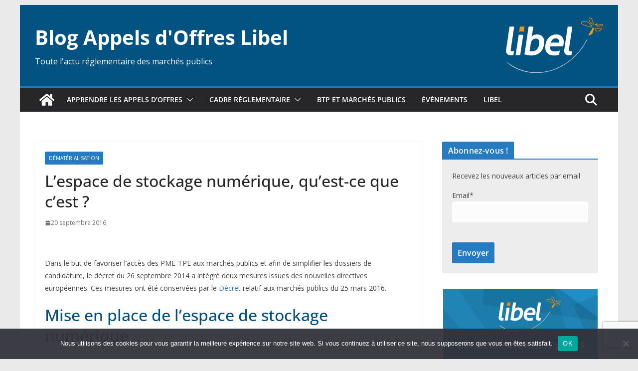

--- FILE ---
content_type: text/html; charset=utf-8
request_url: https://www.google.com/recaptcha/api2/anchor?ar=1&k=6LdHvqwUAAAAAIRRzBoND07XOm3U_XW4ZIYV5Nb5&co=aHR0cHM6Ly9ibG9nYW8ubGliZWwuZnI6NDQz&hl=en&v=PoyoqOPhxBO7pBk68S4YbpHZ&size=invisible&anchor-ms=20000&execute-ms=30000&cb=bz67k77dmsnt
body_size: 48683
content:
<!DOCTYPE HTML><html dir="ltr" lang="en"><head><meta http-equiv="Content-Type" content="text/html; charset=UTF-8">
<meta http-equiv="X-UA-Compatible" content="IE=edge">
<title>reCAPTCHA</title>
<style type="text/css">
/* cyrillic-ext */
@font-face {
  font-family: 'Roboto';
  font-style: normal;
  font-weight: 400;
  font-stretch: 100%;
  src: url(//fonts.gstatic.com/s/roboto/v48/KFO7CnqEu92Fr1ME7kSn66aGLdTylUAMa3GUBHMdazTgWw.woff2) format('woff2');
  unicode-range: U+0460-052F, U+1C80-1C8A, U+20B4, U+2DE0-2DFF, U+A640-A69F, U+FE2E-FE2F;
}
/* cyrillic */
@font-face {
  font-family: 'Roboto';
  font-style: normal;
  font-weight: 400;
  font-stretch: 100%;
  src: url(//fonts.gstatic.com/s/roboto/v48/KFO7CnqEu92Fr1ME7kSn66aGLdTylUAMa3iUBHMdazTgWw.woff2) format('woff2');
  unicode-range: U+0301, U+0400-045F, U+0490-0491, U+04B0-04B1, U+2116;
}
/* greek-ext */
@font-face {
  font-family: 'Roboto';
  font-style: normal;
  font-weight: 400;
  font-stretch: 100%;
  src: url(//fonts.gstatic.com/s/roboto/v48/KFO7CnqEu92Fr1ME7kSn66aGLdTylUAMa3CUBHMdazTgWw.woff2) format('woff2');
  unicode-range: U+1F00-1FFF;
}
/* greek */
@font-face {
  font-family: 'Roboto';
  font-style: normal;
  font-weight: 400;
  font-stretch: 100%;
  src: url(//fonts.gstatic.com/s/roboto/v48/KFO7CnqEu92Fr1ME7kSn66aGLdTylUAMa3-UBHMdazTgWw.woff2) format('woff2');
  unicode-range: U+0370-0377, U+037A-037F, U+0384-038A, U+038C, U+038E-03A1, U+03A3-03FF;
}
/* math */
@font-face {
  font-family: 'Roboto';
  font-style: normal;
  font-weight: 400;
  font-stretch: 100%;
  src: url(//fonts.gstatic.com/s/roboto/v48/KFO7CnqEu92Fr1ME7kSn66aGLdTylUAMawCUBHMdazTgWw.woff2) format('woff2');
  unicode-range: U+0302-0303, U+0305, U+0307-0308, U+0310, U+0312, U+0315, U+031A, U+0326-0327, U+032C, U+032F-0330, U+0332-0333, U+0338, U+033A, U+0346, U+034D, U+0391-03A1, U+03A3-03A9, U+03B1-03C9, U+03D1, U+03D5-03D6, U+03F0-03F1, U+03F4-03F5, U+2016-2017, U+2034-2038, U+203C, U+2040, U+2043, U+2047, U+2050, U+2057, U+205F, U+2070-2071, U+2074-208E, U+2090-209C, U+20D0-20DC, U+20E1, U+20E5-20EF, U+2100-2112, U+2114-2115, U+2117-2121, U+2123-214F, U+2190, U+2192, U+2194-21AE, U+21B0-21E5, U+21F1-21F2, U+21F4-2211, U+2213-2214, U+2216-22FF, U+2308-230B, U+2310, U+2319, U+231C-2321, U+2336-237A, U+237C, U+2395, U+239B-23B7, U+23D0, U+23DC-23E1, U+2474-2475, U+25AF, U+25B3, U+25B7, U+25BD, U+25C1, U+25CA, U+25CC, U+25FB, U+266D-266F, U+27C0-27FF, U+2900-2AFF, U+2B0E-2B11, U+2B30-2B4C, U+2BFE, U+3030, U+FF5B, U+FF5D, U+1D400-1D7FF, U+1EE00-1EEFF;
}
/* symbols */
@font-face {
  font-family: 'Roboto';
  font-style: normal;
  font-weight: 400;
  font-stretch: 100%;
  src: url(//fonts.gstatic.com/s/roboto/v48/KFO7CnqEu92Fr1ME7kSn66aGLdTylUAMaxKUBHMdazTgWw.woff2) format('woff2');
  unicode-range: U+0001-000C, U+000E-001F, U+007F-009F, U+20DD-20E0, U+20E2-20E4, U+2150-218F, U+2190, U+2192, U+2194-2199, U+21AF, U+21E6-21F0, U+21F3, U+2218-2219, U+2299, U+22C4-22C6, U+2300-243F, U+2440-244A, U+2460-24FF, U+25A0-27BF, U+2800-28FF, U+2921-2922, U+2981, U+29BF, U+29EB, U+2B00-2BFF, U+4DC0-4DFF, U+FFF9-FFFB, U+10140-1018E, U+10190-1019C, U+101A0, U+101D0-101FD, U+102E0-102FB, U+10E60-10E7E, U+1D2C0-1D2D3, U+1D2E0-1D37F, U+1F000-1F0FF, U+1F100-1F1AD, U+1F1E6-1F1FF, U+1F30D-1F30F, U+1F315, U+1F31C, U+1F31E, U+1F320-1F32C, U+1F336, U+1F378, U+1F37D, U+1F382, U+1F393-1F39F, U+1F3A7-1F3A8, U+1F3AC-1F3AF, U+1F3C2, U+1F3C4-1F3C6, U+1F3CA-1F3CE, U+1F3D4-1F3E0, U+1F3ED, U+1F3F1-1F3F3, U+1F3F5-1F3F7, U+1F408, U+1F415, U+1F41F, U+1F426, U+1F43F, U+1F441-1F442, U+1F444, U+1F446-1F449, U+1F44C-1F44E, U+1F453, U+1F46A, U+1F47D, U+1F4A3, U+1F4B0, U+1F4B3, U+1F4B9, U+1F4BB, U+1F4BF, U+1F4C8-1F4CB, U+1F4D6, U+1F4DA, U+1F4DF, U+1F4E3-1F4E6, U+1F4EA-1F4ED, U+1F4F7, U+1F4F9-1F4FB, U+1F4FD-1F4FE, U+1F503, U+1F507-1F50B, U+1F50D, U+1F512-1F513, U+1F53E-1F54A, U+1F54F-1F5FA, U+1F610, U+1F650-1F67F, U+1F687, U+1F68D, U+1F691, U+1F694, U+1F698, U+1F6AD, U+1F6B2, U+1F6B9-1F6BA, U+1F6BC, U+1F6C6-1F6CF, U+1F6D3-1F6D7, U+1F6E0-1F6EA, U+1F6F0-1F6F3, U+1F6F7-1F6FC, U+1F700-1F7FF, U+1F800-1F80B, U+1F810-1F847, U+1F850-1F859, U+1F860-1F887, U+1F890-1F8AD, U+1F8B0-1F8BB, U+1F8C0-1F8C1, U+1F900-1F90B, U+1F93B, U+1F946, U+1F984, U+1F996, U+1F9E9, U+1FA00-1FA6F, U+1FA70-1FA7C, U+1FA80-1FA89, U+1FA8F-1FAC6, U+1FACE-1FADC, U+1FADF-1FAE9, U+1FAF0-1FAF8, U+1FB00-1FBFF;
}
/* vietnamese */
@font-face {
  font-family: 'Roboto';
  font-style: normal;
  font-weight: 400;
  font-stretch: 100%;
  src: url(//fonts.gstatic.com/s/roboto/v48/KFO7CnqEu92Fr1ME7kSn66aGLdTylUAMa3OUBHMdazTgWw.woff2) format('woff2');
  unicode-range: U+0102-0103, U+0110-0111, U+0128-0129, U+0168-0169, U+01A0-01A1, U+01AF-01B0, U+0300-0301, U+0303-0304, U+0308-0309, U+0323, U+0329, U+1EA0-1EF9, U+20AB;
}
/* latin-ext */
@font-face {
  font-family: 'Roboto';
  font-style: normal;
  font-weight: 400;
  font-stretch: 100%;
  src: url(//fonts.gstatic.com/s/roboto/v48/KFO7CnqEu92Fr1ME7kSn66aGLdTylUAMa3KUBHMdazTgWw.woff2) format('woff2');
  unicode-range: U+0100-02BA, U+02BD-02C5, U+02C7-02CC, U+02CE-02D7, U+02DD-02FF, U+0304, U+0308, U+0329, U+1D00-1DBF, U+1E00-1E9F, U+1EF2-1EFF, U+2020, U+20A0-20AB, U+20AD-20C0, U+2113, U+2C60-2C7F, U+A720-A7FF;
}
/* latin */
@font-face {
  font-family: 'Roboto';
  font-style: normal;
  font-weight: 400;
  font-stretch: 100%;
  src: url(//fonts.gstatic.com/s/roboto/v48/KFO7CnqEu92Fr1ME7kSn66aGLdTylUAMa3yUBHMdazQ.woff2) format('woff2');
  unicode-range: U+0000-00FF, U+0131, U+0152-0153, U+02BB-02BC, U+02C6, U+02DA, U+02DC, U+0304, U+0308, U+0329, U+2000-206F, U+20AC, U+2122, U+2191, U+2193, U+2212, U+2215, U+FEFF, U+FFFD;
}
/* cyrillic-ext */
@font-face {
  font-family: 'Roboto';
  font-style: normal;
  font-weight: 500;
  font-stretch: 100%;
  src: url(//fonts.gstatic.com/s/roboto/v48/KFO7CnqEu92Fr1ME7kSn66aGLdTylUAMa3GUBHMdazTgWw.woff2) format('woff2');
  unicode-range: U+0460-052F, U+1C80-1C8A, U+20B4, U+2DE0-2DFF, U+A640-A69F, U+FE2E-FE2F;
}
/* cyrillic */
@font-face {
  font-family: 'Roboto';
  font-style: normal;
  font-weight: 500;
  font-stretch: 100%;
  src: url(//fonts.gstatic.com/s/roboto/v48/KFO7CnqEu92Fr1ME7kSn66aGLdTylUAMa3iUBHMdazTgWw.woff2) format('woff2');
  unicode-range: U+0301, U+0400-045F, U+0490-0491, U+04B0-04B1, U+2116;
}
/* greek-ext */
@font-face {
  font-family: 'Roboto';
  font-style: normal;
  font-weight: 500;
  font-stretch: 100%;
  src: url(//fonts.gstatic.com/s/roboto/v48/KFO7CnqEu92Fr1ME7kSn66aGLdTylUAMa3CUBHMdazTgWw.woff2) format('woff2');
  unicode-range: U+1F00-1FFF;
}
/* greek */
@font-face {
  font-family: 'Roboto';
  font-style: normal;
  font-weight: 500;
  font-stretch: 100%;
  src: url(//fonts.gstatic.com/s/roboto/v48/KFO7CnqEu92Fr1ME7kSn66aGLdTylUAMa3-UBHMdazTgWw.woff2) format('woff2');
  unicode-range: U+0370-0377, U+037A-037F, U+0384-038A, U+038C, U+038E-03A1, U+03A3-03FF;
}
/* math */
@font-face {
  font-family: 'Roboto';
  font-style: normal;
  font-weight: 500;
  font-stretch: 100%;
  src: url(//fonts.gstatic.com/s/roboto/v48/KFO7CnqEu92Fr1ME7kSn66aGLdTylUAMawCUBHMdazTgWw.woff2) format('woff2');
  unicode-range: U+0302-0303, U+0305, U+0307-0308, U+0310, U+0312, U+0315, U+031A, U+0326-0327, U+032C, U+032F-0330, U+0332-0333, U+0338, U+033A, U+0346, U+034D, U+0391-03A1, U+03A3-03A9, U+03B1-03C9, U+03D1, U+03D5-03D6, U+03F0-03F1, U+03F4-03F5, U+2016-2017, U+2034-2038, U+203C, U+2040, U+2043, U+2047, U+2050, U+2057, U+205F, U+2070-2071, U+2074-208E, U+2090-209C, U+20D0-20DC, U+20E1, U+20E5-20EF, U+2100-2112, U+2114-2115, U+2117-2121, U+2123-214F, U+2190, U+2192, U+2194-21AE, U+21B0-21E5, U+21F1-21F2, U+21F4-2211, U+2213-2214, U+2216-22FF, U+2308-230B, U+2310, U+2319, U+231C-2321, U+2336-237A, U+237C, U+2395, U+239B-23B7, U+23D0, U+23DC-23E1, U+2474-2475, U+25AF, U+25B3, U+25B7, U+25BD, U+25C1, U+25CA, U+25CC, U+25FB, U+266D-266F, U+27C0-27FF, U+2900-2AFF, U+2B0E-2B11, U+2B30-2B4C, U+2BFE, U+3030, U+FF5B, U+FF5D, U+1D400-1D7FF, U+1EE00-1EEFF;
}
/* symbols */
@font-face {
  font-family: 'Roboto';
  font-style: normal;
  font-weight: 500;
  font-stretch: 100%;
  src: url(//fonts.gstatic.com/s/roboto/v48/KFO7CnqEu92Fr1ME7kSn66aGLdTylUAMaxKUBHMdazTgWw.woff2) format('woff2');
  unicode-range: U+0001-000C, U+000E-001F, U+007F-009F, U+20DD-20E0, U+20E2-20E4, U+2150-218F, U+2190, U+2192, U+2194-2199, U+21AF, U+21E6-21F0, U+21F3, U+2218-2219, U+2299, U+22C4-22C6, U+2300-243F, U+2440-244A, U+2460-24FF, U+25A0-27BF, U+2800-28FF, U+2921-2922, U+2981, U+29BF, U+29EB, U+2B00-2BFF, U+4DC0-4DFF, U+FFF9-FFFB, U+10140-1018E, U+10190-1019C, U+101A0, U+101D0-101FD, U+102E0-102FB, U+10E60-10E7E, U+1D2C0-1D2D3, U+1D2E0-1D37F, U+1F000-1F0FF, U+1F100-1F1AD, U+1F1E6-1F1FF, U+1F30D-1F30F, U+1F315, U+1F31C, U+1F31E, U+1F320-1F32C, U+1F336, U+1F378, U+1F37D, U+1F382, U+1F393-1F39F, U+1F3A7-1F3A8, U+1F3AC-1F3AF, U+1F3C2, U+1F3C4-1F3C6, U+1F3CA-1F3CE, U+1F3D4-1F3E0, U+1F3ED, U+1F3F1-1F3F3, U+1F3F5-1F3F7, U+1F408, U+1F415, U+1F41F, U+1F426, U+1F43F, U+1F441-1F442, U+1F444, U+1F446-1F449, U+1F44C-1F44E, U+1F453, U+1F46A, U+1F47D, U+1F4A3, U+1F4B0, U+1F4B3, U+1F4B9, U+1F4BB, U+1F4BF, U+1F4C8-1F4CB, U+1F4D6, U+1F4DA, U+1F4DF, U+1F4E3-1F4E6, U+1F4EA-1F4ED, U+1F4F7, U+1F4F9-1F4FB, U+1F4FD-1F4FE, U+1F503, U+1F507-1F50B, U+1F50D, U+1F512-1F513, U+1F53E-1F54A, U+1F54F-1F5FA, U+1F610, U+1F650-1F67F, U+1F687, U+1F68D, U+1F691, U+1F694, U+1F698, U+1F6AD, U+1F6B2, U+1F6B9-1F6BA, U+1F6BC, U+1F6C6-1F6CF, U+1F6D3-1F6D7, U+1F6E0-1F6EA, U+1F6F0-1F6F3, U+1F6F7-1F6FC, U+1F700-1F7FF, U+1F800-1F80B, U+1F810-1F847, U+1F850-1F859, U+1F860-1F887, U+1F890-1F8AD, U+1F8B0-1F8BB, U+1F8C0-1F8C1, U+1F900-1F90B, U+1F93B, U+1F946, U+1F984, U+1F996, U+1F9E9, U+1FA00-1FA6F, U+1FA70-1FA7C, U+1FA80-1FA89, U+1FA8F-1FAC6, U+1FACE-1FADC, U+1FADF-1FAE9, U+1FAF0-1FAF8, U+1FB00-1FBFF;
}
/* vietnamese */
@font-face {
  font-family: 'Roboto';
  font-style: normal;
  font-weight: 500;
  font-stretch: 100%;
  src: url(//fonts.gstatic.com/s/roboto/v48/KFO7CnqEu92Fr1ME7kSn66aGLdTylUAMa3OUBHMdazTgWw.woff2) format('woff2');
  unicode-range: U+0102-0103, U+0110-0111, U+0128-0129, U+0168-0169, U+01A0-01A1, U+01AF-01B0, U+0300-0301, U+0303-0304, U+0308-0309, U+0323, U+0329, U+1EA0-1EF9, U+20AB;
}
/* latin-ext */
@font-face {
  font-family: 'Roboto';
  font-style: normal;
  font-weight: 500;
  font-stretch: 100%;
  src: url(//fonts.gstatic.com/s/roboto/v48/KFO7CnqEu92Fr1ME7kSn66aGLdTylUAMa3KUBHMdazTgWw.woff2) format('woff2');
  unicode-range: U+0100-02BA, U+02BD-02C5, U+02C7-02CC, U+02CE-02D7, U+02DD-02FF, U+0304, U+0308, U+0329, U+1D00-1DBF, U+1E00-1E9F, U+1EF2-1EFF, U+2020, U+20A0-20AB, U+20AD-20C0, U+2113, U+2C60-2C7F, U+A720-A7FF;
}
/* latin */
@font-face {
  font-family: 'Roboto';
  font-style: normal;
  font-weight: 500;
  font-stretch: 100%;
  src: url(//fonts.gstatic.com/s/roboto/v48/KFO7CnqEu92Fr1ME7kSn66aGLdTylUAMa3yUBHMdazQ.woff2) format('woff2');
  unicode-range: U+0000-00FF, U+0131, U+0152-0153, U+02BB-02BC, U+02C6, U+02DA, U+02DC, U+0304, U+0308, U+0329, U+2000-206F, U+20AC, U+2122, U+2191, U+2193, U+2212, U+2215, U+FEFF, U+FFFD;
}
/* cyrillic-ext */
@font-face {
  font-family: 'Roboto';
  font-style: normal;
  font-weight: 900;
  font-stretch: 100%;
  src: url(//fonts.gstatic.com/s/roboto/v48/KFO7CnqEu92Fr1ME7kSn66aGLdTylUAMa3GUBHMdazTgWw.woff2) format('woff2');
  unicode-range: U+0460-052F, U+1C80-1C8A, U+20B4, U+2DE0-2DFF, U+A640-A69F, U+FE2E-FE2F;
}
/* cyrillic */
@font-face {
  font-family: 'Roboto';
  font-style: normal;
  font-weight: 900;
  font-stretch: 100%;
  src: url(//fonts.gstatic.com/s/roboto/v48/KFO7CnqEu92Fr1ME7kSn66aGLdTylUAMa3iUBHMdazTgWw.woff2) format('woff2');
  unicode-range: U+0301, U+0400-045F, U+0490-0491, U+04B0-04B1, U+2116;
}
/* greek-ext */
@font-face {
  font-family: 'Roboto';
  font-style: normal;
  font-weight: 900;
  font-stretch: 100%;
  src: url(//fonts.gstatic.com/s/roboto/v48/KFO7CnqEu92Fr1ME7kSn66aGLdTylUAMa3CUBHMdazTgWw.woff2) format('woff2');
  unicode-range: U+1F00-1FFF;
}
/* greek */
@font-face {
  font-family: 'Roboto';
  font-style: normal;
  font-weight: 900;
  font-stretch: 100%;
  src: url(//fonts.gstatic.com/s/roboto/v48/KFO7CnqEu92Fr1ME7kSn66aGLdTylUAMa3-UBHMdazTgWw.woff2) format('woff2');
  unicode-range: U+0370-0377, U+037A-037F, U+0384-038A, U+038C, U+038E-03A1, U+03A3-03FF;
}
/* math */
@font-face {
  font-family: 'Roboto';
  font-style: normal;
  font-weight: 900;
  font-stretch: 100%;
  src: url(//fonts.gstatic.com/s/roboto/v48/KFO7CnqEu92Fr1ME7kSn66aGLdTylUAMawCUBHMdazTgWw.woff2) format('woff2');
  unicode-range: U+0302-0303, U+0305, U+0307-0308, U+0310, U+0312, U+0315, U+031A, U+0326-0327, U+032C, U+032F-0330, U+0332-0333, U+0338, U+033A, U+0346, U+034D, U+0391-03A1, U+03A3-03A9, U+03B1-03C9, U+03D1, U+03D5-03D6, U+03F0-03F1, U+03F4-03F5, U+2016-2017, U+2034-2038, U+203C, U+2040, U+2043, U+2047, U+2050, U+2057, U+205F, U+2070-2071, U+2074-208E, U+2090-209C, U+20D0-20DC, U+20E1, U+20E5-20EF, U+2100-2112, U+2114-2115, U+2117-2121, U+2123-214F, U+2190, U+2192, U+2194-21AE, U+21B0-21E5, U+21F1-21F2, U+21F4-2211, U+2213-2214, U+2216-22FF, U+2308-230B, U+2310, U+2319, U+231C-2321, U+2336-237A, U+237C, U+2395, U+239B-23B7, U+23D0, U+23DC-23E1, U+2474-2475, U+25AF, U+25B3, U+25B7, U+25BD, U+25C1, U+25CA, U+25CC, U+25FB, U+266D-266F, U+27C0-27FF, U+2900-2AFF, U+2B0E-2B11, U+2B30-2B4C, U+2BFE, U+3030, U+FF5B, U+FF5D, U+1D400-1D7FF, U+1EE00-1EEFF;
}
/* symbols */
@font-face {
  font-family: 'Roboto';
  font-style: normal;
  font-weight: 900;
  font-stretch: 100%;
  src: url(//fonts.gstatic.com/s/roboto/v48/KFO7CnqEu92Fr1ME7kSn66aGLdTylUAMaxKUBHMdazTgWw.woff2) format('woff2');
  unicode-range: U+0001-000C, U+000E-001F, U+007F-009F, U+20DD-20E0, U+20E2-20E4, U+2150-218F, U+2190, U+2192, U+2194-2199, U+21AF, U+21E6-21F0, U+21F3, U+2218-2219, U+2299, U+22C4-22C6, U+2300-243F, U+2440-244A, U+2460-24FF, U+25A0-27BF, U+2800-28FF, U+2921-2922, U+2981, U+29BF, U+29EB, U+2B00-2BFF, U+4DC0-4DFF, U+FFF9-FFFB, U+10140-1018E, U+10190-1019C, U+101A0, U+101D0-101FD, U+102E0-102FB, U+10E60-10E7E, U+1D2C0-1D2D3, U+1D2E0-1D37F, U+1F000-1F0FF, U+1F100-1F1AD, U+1F1E6-1F1FF, U+1F30D-1F30F, U+1F315, U+1F31C, U+1F31E, U+1F320-1F32C, U+1F336, U+1F378, U+1F37D, U+1F382, U+1F393-1F39F, U+1F3A7-1F3A8, U+1F3AC-1F3AF, U+1F3C2, U+1F3C4-1F3C6, U+1F3CA-1F3CE, U+1F3D4-1F3E0, U+1F3ED, U+1F3F1-1F3F3, U+1F3F5-1F3F7, U+1F408, U+1F415, U+1F41F, U+1F426, U+1F43F, U+1F441-1F442, U+1F444, U+1F446-1F449, U+1F44C-1F44E, U+1F453, U+1F46A, U+1F47D, U+1F4A3, U+1F4B0, U+1F4B3, U+1F4B9, U+1F4BB, U+1F4BF, U+1F4C8-1F4CB, U+1F4D6, U+1F4DA, U+1F4DF, U+1F4E3-1F4E6, U+1F4EA-1F4ED, U+1F4F7, U+1F4F9-1F4FB, U+1F4FD-1F4FE, U+1F503, U+1F507-1F50B, U+1F50D, U+1F512-1F513, U+1F53E-1F54A, U+1F54F-1F5FA, U+1F610, U+1F650-1F67F, U+1F687, U+1F68D, U+1F691, U+1F694, U+1F698, U+1F6AD, U+1F6B2, U+1F6B9-1F6BA, U+1F6BC, U+1F6C6-1F6CF, U+1F6D3-1F6D7, U+1F6E0-1F6EA, U+1F6F0-1F6F3, U+1F6F7-1F6FC, U+1F700-1F7FF, U+1F800-1F80B, U+1F810-1F847, U+1F850-1F859, U+1F860-1F887, U+1F890-1F8AD, U+1F8B0-1F8BB, U+1F8C0-1F8C1, U+1F900-1F90B, U+1F93B, U+1F946, U+1F984, U+1F996, U+1F9E9, U+1FA00-1FA6F, U+1FA70-1FA7C, U+1FA80-1FA89, U+1FA8F-1FAC6, U+1FACE-1FADC, U+1FADF-1FAE9, U+1FAF0-1FAF8, U+1FB00-1FBFF;
}
/* vietnamese */
@font-face {
  font-family: 'Roboto';
  font-style: normal;
  font-weight: 900;
  font-stretch: 100%;
  src: url(//fonts.gstatic.com/s/roboto/v48/KFO7CnqEu92Fr1ME7kSn66aGLdTylUAMa3OUBHMdazTgWw.woff2) format('woff2');
  unicode-range: U+0102-0103, U+0110-0111, U+0128-0129, U+0168-0169, U+01A0-01A1, U+01AF-01B0, U+0300-0301, U+0303-0304, U+0308-0309, U+0323, U+0329, U+1EA0-1EF9, U+20AB;
}
/* latin-ext */
@font-face {
  font-family: 'Roboto';
  font-style: normal;
  font-weight: 900;
  font-stretch: 100%;
  src: url(//fonts.gstatic.com/s/roboto/v48/KFO7CnqEu92Fr1ME7kSn66aGLdTylUAMa3KUBHMdazTgWw.woff2) format('woff2');
  unicode-range: U+0100-02BA, U+02BD-02C5, U+02C7-02CC, U+02CE-02D7, U+02DD-02FF, U+0304, U+0308, U+0329, U+1D00-1DBF, U+1E00-1E9F, U+1EF2-1EFF, U+2020, U+20A0-20AB, U+20AD-20C0, U+2113, U+2C60-2C7F, U+A720-A7FF;
}
/* latin */
@font-face {
  font-family: 'Roboto';
  font-style: normal;
  font-weight: 900;
  font-stretch: 100%;
  src: url(//fonts.gstatic.com/s/roboto/v48/KFO7CnqEu92Fr1ME7kSn66aGLdTylUAMa3yUBHMdazQ.woff2) format('woff2');
  unicode-range: U+0000-00FF, U+0131, U+0152-0153, U+02BB-02BC, U+02C6, U+02DA, U+02DC, U+0304, U+0308, U+0329, U+2000-206F, U+20AC, U+2122, U+2191, U+2193, U+2212, U+2215, U+FEFF, U+FFFD;
}

</style>
<link rel="stylesheet" type="text/css" href="https://www.gstatic.com/recaptcha/releases/PoyoqOPhxBO7pBk68S4YbpHZ/styles__ltr.css">
<script nonce="5K7x7ZuEAkGDAy21HTXTng" type="text/javascript">window['__recaptcha_api'] = 'https://www.google.com/recaptcha/api2/';</script>
<script type="text/javascript" src="https://www.gstatic.com/recaptcha/releases/PoyoqOPhxBO7pBk68S4YbpHZ/recaptcha__en.js" nonce="5K7x7ZuEAkGDAy21HTXTng">
      
    </script></head>
<body><div id="rc-anchor-alert" class="rc-anchor-alert"></div>
<input type="hidden" id="recaptcha-token" value="[base64]">
<script type="text/javascript" nonce="5K7x7ZuEAkGDAy21HTXTng">
      recaptcha.anchor.Main.init("[\x22ainput\x22,[\x22bgdata\x22,\x22\x22,\[base64]/[base64]/[base64]/[base64]/[base64]/[base64]/KGcoTywyNTMsTy5PKSxVRyhPLEMpKTpnKE8sMjUzLEMpLE8pKSxsKSksTykpfSxieT1mdW5jdGlvbihDLE8sdSxsKXtmb3IobD0odT1SKEMpLDApO08+MDtPLS0pbD1sPDw4fFooQyk7ZyhDLHUsbCl9LFVHPWZ1bmN0aW9uKEMsTyl7Qy5pLmxlbmd0aD4xMDQ/[base64]/[base64]/[base64]/[base64]/[base64]/[base64]/[base64]\\u003d\x22,\[base64]\\u003d\x22,\x22wphhHQFjWUNGVktxMGjCh0/Cg8KTGC3DgCrDqwTCoz/DuA/[base64]/[base64]/DhmIfP8OAw4NqRMKGDxbCkGbDsAdBw5R2MR3DtcKVwqw6wq3Dm13Dml9bKQ1xNMOzVSUEw7ZrBMOYw5dswpBtSBsVw5IQw4rDosO8LcOVw6LCkjXDhk8IWlHDpsKENDt+w5XCrTfCqMKfwoQBdCHDmMO8P2PCr8O1FHQ/fcK6W8Oiw6B0b0zDpMOCw4rDpSbCpcOffsKIW8KxYMOwXhM9BsK3wrrDr1sOwpMICnHDowrDvxTCnMOqATAMw53DhcOhwqDCvsOowrAowqw7w4srw6RhwoMYwpnDncKyw5V6wpZGbXXCm8Kgwr8GwqN/[base64]/Dh8OUwrPCvcKqwqHDtcO/V8KPwoQpUMKpw5QjwqfChykVwpRmw4zDsTLDoikFB8OENMOKTylSwrcaaMK7KMO5eQ5PFn7DqCnDlkTClhHDo8OsUsO8wo3DqgVWwpMtZsKYEQfCh8OOw4RQQ1Vxw7IUw5ZcYMOEwosIIlfDlyQ2wo9FwrQ0dmEpw6nDuMO2R3/ChA3CusKCW8KvC8KFGxh7fsKUw7bCocKnwqx4W8KQw491Ejk9bDvDm8KpwpJ7wqENIsKuw6QmM1lUBy3DuRlBw5bDh8K0w7XCvkpgw5Y/aDzCucKvJ3Jcwo7ChsObfzdJHUzDkMKfw7IAw5HDusKBGnUjwpBvU8Otc8K5XwjDgQEpw5p3w5rDhcOjHMOuWSUiw4HCtDhgw5rDnsOWwrnCjEIbRSPCgMKSw7hiX1QWFMKBOCpBw6MowqEJU3fDlMKjPcOFwo1bw5BwwoUWw6xMwrcHw5DChEfCgUA/[base64]/DoMKdw6twVMONMMKaVMOuw5zCj8O0FcOMQwbDkAp5w5tYw4zCvMODG8ONNsOYFcOKOnAeByXCjTrDnsKzCjRcwrQfw5nDjxB1KVbDrT5UfsKeDMOWw5fDpsOvwpDCqhPDkknDmk5Sw6rCqS/[base64]/DqVFvJ1XDtwIJw5/CvMKlcMOBw6TDnMKMNMK+w7htdMOJbMO+HcKrCGY+wr06wrlGw5MPwoLDonsRw6ptFT3CnUo8w5vChcOZFwQUQHx0UhHDi8O6wqjDozB4w5otEBVrA1p5wr8Ne19sFRwUBn/DkzYHw5nDrzfCgcKTw5jCuyxbK2MAwqLDvibCjMOVw6Brw6xjw5DDtcKywrEKeiDCtcKUwqIrwr5pwozCjsK0w6/DrFRjdBVbw7R2NX4TSwXDncKcwo1wc29AVVkBwojCtnbDhUnDtBTCngHDg8K5ZDQjw7bDiChyw4TCv8ODJx7Dg8OkVsK/wqB4bMKKw4ZzahDDlnjDu2zDqm99wotTw5IJdcKtw685woB/Bz9gw4fCgxvDpl0Iw4xpXjfCs8KsQAcvwogGcMO/TcOmwq7Dl8KdVVJKwqMzwpsEGMOBw6ETKMKTw5R5UsKjwqsWX8KZwooNFcKMIsO9PMKLPsO/VMOIEAHCtMKWw6FjwoLDlhbColjCtcKTwqQsfXoPI3XCjMOiwrjDujrDjMKnaMKWNzsib8KgwqVyNcOVwrBbYMObwpVlVcO3CcOYw6MjGMK9McOBwqzCgV1Sw5gqQE/DgWHCrcK1wq/[base64]/CgMOuwoTDimHDm8O/TMKrwqHCuSNMOW8dEwrCusOxwol2w4YEwq4jKcOZLMKywoDDmyXCkyAhwqtJLU3DjMKmwoh6Vmp5csKLwrgbPcOfExI4w7NHwph4BSHCjMKRw4LCtsK6Cylyw4XDpcK8wr/[base64]/[base64]/DmcOcwpYKRwvDpMOsIVk5wqnCnCdrJcONPhnDp3ckJm7CpcKGd3jCqsOPw4x/[base64]/DpF7Ch8O1ScKdwr5pLXnDlcKKHMOywrN3wq86w7AQScKlCHdbwpVtw6MdHMK9w6bDpXUCcsOcbwRtwpfDp8Opwok/[base64]/w4HCn8KLbMKQKMKDfcKfwqVxwpszwrB4wq3DisKBwo0oU8KQb1HCphzCqhPDmcKdwrnCgyrCm8KBaWhDIRbDoCnDjMOrWMKzGk7Ck8KGKUoxZMOOfXXCgMKXEsKGw7JjRD8tw5HCtsK/wqXDmSc+wqzDhMK+GcKSAcOsfQPDmG40eQbCmzbCnh3DlnA2wp5wLMOGw7JZCMOXdsK2AMO1w6RKJQDDpsKZw4BlZMOewoFxwqLCvRJAw6jDojN1SX1BUwjCpMKRw5BVw73DhsOSwqV/w6nCqGQXw5sCasKMfcK0ScK+wpXDlsKsCAbDj20KwocXwoogwps4w6V+KsOnw7nCizswMsK9BVrDn8KlBljDvWlIeHbDsAHDh2jDisKcwo5EwqdOLCvDnz9SwobDkcKFw6J4Z8K2PR/DmiTDn8OTw6oyX8ONw6pfWMOOwpTDocKmw53DjcOuwpt8w5J1UcONwqBSwqbCsB1VB8OUw67ClygmwrTCg8O5HiJsw5tSwojCkcKswq0RAcKxwpYSwqLDo8OyC8KYP8OXw6MKJjrCvcO1w7dIHgjCkDTCqXpMw77CnBU6wp/DjMKwPcKlLyNAwpvDr8K1f1LDosKkA03DpmPDlR/[base64]/[base64]/CtsKuw61sQsOCbcO9wrF7YsOxwpFnw7zCpcOES8OIw5LDgMKYE2LDoi3DusKCw4jClsKqZ3deNMOKesO+wq8Cwqg9DE8YEjQ2wpzCj0zCncKFYQrDr3vCu0g+YHrDuDI1I8KeRMO1NXrCq3vDocKgwrhjwplQHxbCucOuw5EnCiPDuy3DuGlJOcO/w4bChEpAw7fCj8OFOlAHw7PCssOhFUzCo3EQw7xeccOQQ8Kcw4rDuGDDssKtw7jDu8K/wr5Xb8OswojDsjknw4TDkcO7dyzCkTARGAXCgmTCqsObw5NJchrDplTCrcOhwoEYwoHDlEHDgz0YwrjCpDvCucOpH14FE2jCmGbDr8O4wrnCpsK8UXHCpijDpMK7e8OKw5TDgRh2w687AMKkV1J8b8Oow7ogwo/DtzxaVsKNWUlJw77DqMK+wq/CrMKww53CgcK3w6g0OMO4wohbwpDCg8KlNxgHw7HDlMK9wprDuMKnGsOZwrYJMG47w7UzwrwNKFJNwr8UL8Kyw7gKMBjCuCNaWlDCucKrw7DDsMOtw4QaEULCgQvCrmHDicOdKgrDhA7CocKUw6h/wq3DnsKkQcKZwrcdAw1cwqfDi8KYXDo9J8OWUcO8P0DCucO2woVCMMKtGxYiw47CrsOUbcKCw5nCg1/CsRgxbg54TnbDksOcwrnCom5DacOxMcO4w5bDgMOpccOew7grAcOfwpc2w5sXwrDCo8KmL8KSwpbDhcKpAcOFw5XDgcOxw5fDqW/DlChmw4BvJcKewrvCncKMYMK4w77DpcO6eRc/w6PDgcOZIsKBRcKnwrAgYsOhEcKww5ZHfcKeXDdewoXCqcKbBCxqPMKtwpHDmg1zUT7CpsKOBcOBWndRaGzDo8O0WmZNSHsdMsOhZmXDisOOaMK/[base64]/DmcKSe13CoMONwr/Du8OyYnsuw5kmMSxAf8OvKMOBYcKBwqhJw51PAhUSw6PDi0xbwqZyw6/DtDYjwozDmMOFwrfCpwZhTiNgUBnCk8OqKj0Zw4JSbsORw4hrfcOlCcKAw47DlC/Dp8OPw4/[base64]/wqzDkcOhLR7Cs2rCjxLCmQlCw7PDpQchOsKow4NJOMO7PQoPORUQJMO/wrTDhMKcwr7Ck8KXS8OXO1g+LcKkfXUuwobDgcOOw6PCrcO5w7Ecw7dAN8OswqbDkwPDqF4Ow6NPw4hOwr7DpE4OEhd0woFCw53ChsKUd3gtdcO6wp4hGnIHwqR1w5kCJwY6wpjCjmfDtnA8YsKkUhXCmMOVN2h8FFvDh8KQwrzCjywxScOVw5fCqD0MEFTDohDDjHE/wrJUL8KfwojCucOPWgNTw7bDsC3Cjhkhw48vwobDqW4MU0RBwrDCu8OrdsKCK2TCqFzDiMO7wrnDlDwYesK6VC/DlS7Cp8Obwp5Mfj3CssKfZToHAgTDgcOGwrtkw5XDhMOBwrbCtcOXwoHDuSvCl2kOHD1lwqnCpMKvLWzDkMOKwoBiwpnDpsKUwqXCpMOXw5vCi8OCwoDCvMK8NsOXYsK0wpLDn0B0w6/CuBIdYMKXLjggHsOyw5tMwowQw4nDusOsbURjwqkracORwpFHw7rCsHHCkHPCrHUQwoXChE1Rw61XKWPCs1XDt8OTZsOCXR4QYcK3R8O2K1HDjirCosKVXjbDscOZwozCvztZeMK/MMOdw48sZMOPw4zCqR0Bw4/CmcOONjrDshHCssKCw4rDkCPDk0onTsOONyPDqCDCusOLwoYpY8KZdDsTb8Kew4fCsgTDgsKaI8O6w6fDtMKPwpl4cT/CsR3DoQdFw4JBwpvDpsKbw4nCkcKYw63DoABQQsK/[base64]/Cil7ChxdNw5bCicOpI07CrR5GZgrCk2XChhYlwrFTw5zDn8KpwpvDqXXDsMOYw7HCucOgw6MVacOnA8O6IC5wMXcfeMK+wo9cwqh4wogiw6www4lJw74pw6/DvsO6BDNmwoRrMl3DusKiXcKuwrPCqsKaGcOdEzvDoD7ClsK2aSzCm8O+wpPCtMOpe8KAcsOmD8KuTBjCrcKfShctwpx3NMKOw4gJwp/CtcKpChgLwog5HcKVeMKSTB3DtW7Cv8KNNcKDDcOqfsOcESJcwrt1wqc5w4QGIcOpw63Dqh7DvsKKwoDDjMKCw6HDiMKKwrDCi8Kjw6nDnjkycnlqSMK+wrw/SVXCgRXDjiLCk8KfOsK6w4F/e8KjJsKSSMKeQkxECMOQI392KxrCuSnDkCVpCcO9w5TDpcO7w68QDi3DlVwlwp7DkR3CggJIwqDDm8ObJB/DhlHChMOhM0vDtlfCrsOzEsOMR8KWw7HDvcKewphsw7LDtMOVan7Dqg7Cg1/Cu3VLw6PDnkAnRl8JJ8OrOsKVw7XDtsOZLMOmwo1Fd8KrwoPCg8Kqw6/DsMKWwqHCggfChgrCmkFPBHLDrmjCgyTCgsKmKcKuRBEqK1bDh8O0M0jCtcOFwqTDkMOrXSM2wrzClD/DrMK9w7Y6w7EcM8K7N8KSVcKyHwnDkkjCvMOoI3Fgw61swr9fwrPDn384SHI3LsOVw65MVDfCn8K4ZMK5BcK7w4lDw4vDnALChVvCqXrDm8KXDcKGGDBDOjxiUcKcDsOGM8OWFUgjw6jChnDDg8OWcMKBwo/CusK0wpdDb8K4wp/CnxDCtsOLwo3CvwlTwrN5w7HCrcKFw5vCvFvDuSc+wp3DusKIw48MwrvDsSMOwpvCm2t3I8OSLsO0w7duw6Zgw6bCvMOSFhhcw7wOw7DCnm7Dkn/CsEnDu0x/[base64]/w4cvwoBNwqowwpbClcKcEMOkwqsHbFJlwpDDm3zCvMOsbC9vwpjDpTU4BMKZLyc/[base64]/CnWMFBcOSHcOMwop/[base64]/w74oVMKUwoR6w6bDqn/CssKFTMKrw7bCtMKPFcKqwrTCvcKMXsOOc8K0wozChsOYwpI9w5ccwoLDtmtkwpnCggzDi8KOwr1KwpPClcOPVFHClMOuDhTDnHvCuMKRESzCk8Orw6XDm3INwpxhw5RjNMKQLltjbi0/w7B8wqfDvRYiTcOqTMKTdsO9w7rCu8OMNyLCrcOcTMKQQcKfwoQXw4JTwrzCqcO7w6kNwpPDqMKRwrkHwonDtlXCkjMawqMYwqR1w4/Dhg10RMKfw7fDm8OkYFMNTMKjw4h6w4LCqXk+w77DtsOSwqLChsKXwrnCvsOxPMK6wrkBwrYDwrpmw5/[base64]/w4DCsj3DphlnwpHDlSp5NEMuwrc8wprDt8OJw4Qrw5kdTMORcHk4CCRlRV/Cn8KUw7wZwqw6w7fDmcOsE8KlcMKeCEjCpXfCtMOqYB5iSWNXw4lHGGLCicKfXMKswo7CuVXCl8ObwrHDpMKlwqnDmA3Cr8KRVm/Dp8KCwoXDrsK4w6/[base64]/Cqi/DnMOgw4bDicOdAzrCicKqIyPCvGsadsOIwrHDgcKMw4woFxBSdm/Cq8Kfw7s4b8KgKn3DisO4ZhnDsMOfw4dKcMKUE8KAdcKvIMKxwpYcwobCohNYwpZ/w7PDj0hlwqLCqEYawqXDtGBTCMOQwq95w77DjwrCuGo5woHCpMOYw5rCoMKEw756G05AXk/CjjROW8KRY2XCgsK3bypSecOVwrQZLic4f8Opw4HDqx7DgcOqV8KCS8OePcOjw4dzZzwNVicucwNuw7rDjW4FNw5sw4pVw5Anw6DDlBhdTGd4KWHDh8KOw4NZDwkeKsOXwo/DoSbDl8O5CW/DljNzOwJ8wpPCiDEwwogZZ2jCp8O+wq7CvxPCgg/DvCEYw6TDi8KZw58cw5VkeWnCnsKkw7bDssO5R8OeIMOYwoBQw7M9cArDvMKYwp3ClTYPfm/CqcOgeMKCw4F4wqnCj3VBNsO0MsKsWUnCmlBcTzzCoFPCvMO2wpcwQsKLdsKbwptcJcKKA8OJw4HCt2jCl8OFw6opasK1SigQEsOrw7/Dp8Oiw5fCnFZJw6VhworCmmgcPWh/w4jCvg/Dm1BNcR8EEz18w6vDlT18ECkOdsKmwrsow4nCo8OvbsOswpd9PMKtMMKOLFpww4rDqg3DqcKDwq7CgmrCvg/Dqiw3Rz8uOwEzTcKQwr9mwol6DDgBw6HCmj9Aw5PDmWNrw5EsI0bCkG0Kw4nCqsKpw68fCV/DjzjCsMKTEcO0wp3DqDgXBsKUwoXCtsK1AWIJwqnCjsOpEMO4woTDu3nDhm0JC8K/wrPDgsKyZsK6wocIw6swN13CkMKGB0FsGBbColrDsMK1wonCj8OFw4vDrsOlUMKXw7bDowrCmFPDoFYnw7fDn8O8ccOmKsKUJ1AgwrscwoIfWz3Dqixww5XCqirCuH91w5zDoQzDpUR0wrHDo2ciw4sLw6zDjE7CtDYTwovChXlhQS14WUDClSclDcK5Yh/CocO+XsOjwp1hT8OpwoLClcOCw4jDgg/Cp1wjYSVQdip8w7rDjWYYDQHCk052wpbDjMOiw4RiPsOxwrfDkxs2BMOrDTXCt1jCh2YZwq/ClMKGHQ9dw4nDpRjCksOqFcK6w7QWwr0dw7glf8OnHMKuw7rDocKUUAxxw4zDnsKnwqkNecOOwrvCkSXCpMOZw6NWw6LCu8KMw6nClcO/w5HDgMKZw6J7w6vDgcOKQGYYT8KYwrXDpMOHw5BaPH9uw7laRlPCpyHDpcOJw7PDt8KTTsKDaiLDgHgXw4h4w6wFwrTDkDHCs8O7PCvDu0DCusKcwpDDiwPDkmnCg8OawphOHSDCtV0ywpliw59Kw58TKsOeUghqw7TDn8KVw6PCuH/Ch1nCtjrCrmjChUd3ScORK2FgH8OGwr7CliUWw73ChC/[base64]/CusKDJTbCiX7DpMKbc1wGahYdHCnCrsOWFMOlw6l2PsK4wpFGOHDCnnPCtDTCp03CrMKoeBXDoMKANcOYw6Mob8O/J1fCmMK0ODsfQcO/IjJxwpduHMKaIjPDusKuwoLCoDFTWMK5fR0TwqA1w4HDl8OTMMKWA8KIw4B0w4/DlsKxw6TDpWYiK8OqwrhiwoLDrnkIw6zDjjbCsMK/w50ywoHDtyHDiRdZw5hMbsKlw5/Cn23DrcKrw7DDncObw6wPJcOzwpMjP8KmUcK1YsOOwrjDuQppw6paREsuBGYKZwvDscKHLz7DnMO8R8ODw5zCgUHDpMKPfUw/XMO3HCJMbMOYbSrDlBlYIMK7w5fCl8OvClLCrkvDmMOcwpzCrcKHfcKgw6rCvgHCoMKLw4N9w5sEOBfDjh0wwpFbwotqDkEpwrrCv8O7U8OZCQjDuHFwwo3Dh8OQw4zDqUBHw6vDp8KuX8KTUkp4cAXDjyALf8KMwp/Dugocb0NWdyjCuWrCpzQhwqssMXTCmhLDvm4fGMOMw7nDm03DmsOZW04QwrhCcUUZw67DjcOzwr07woEkw5V5wozDixANK1jCi1UFb8KUMcKEwpzDuxnCkRXDuBQhSMO1wqUoIGDCj8OewpTDmnTCqcKAwpTCixxMXQTDvjHCgcKxw6JkwpLCqVdZw6/Dr2kHwpvCmGQAbsKpQcKJfcK9w5ZPwqrDjcOVASXDgRvDrm3DjB3Djx/[base64]/DpWLCjcOIwrESQ8K3H8KPwr/Ds1HDrcOCwodYwqYEBcOsw6QZUMOGw4vCncOmwpXCnkXChsKvwoRlw7AXw55xasKdw7V6wq7DiQ95HWXCpMOew5Z/[base64]/[base64]/PcKxwoMPw7DCvy4Ow74fccKMwoLCuMOiYsO+GWLCsUlPfGdbEj/[base64]/CnnnDsiTCp8KtJ8Kcw5LChsOTVsOgaWbCg8OIwrp9wrAWZ8O9wqTDpzrCscKRbQhLwoUfwqvCsgfDvCLCtRMLwr1iFTrCj8OBwrzDgMK+TsOKwrjClDjDvGVybybDsBM2RXdkwoPCtcKDK8K2w5Axw67CpF/ChsOAEmjCnsOkwqzCgmQHw5Zzwq3Cn0vDpMKUwq8bwowMCibDoC3Cm8Odw4kHw5/ClcKpwqTChcOBJjY6woTDqDdpAkfCuMKzD8OeBcKhwp94bcKhYMKxwo0JK350BClSwqvDgFrCk1gsDMOXaELDlsKiHxPDssKCFsKzw5RTXBzCnwxMKyHDoG1CwrNcwqHDu2Ysw4I3JMKRdA0pF8O0wpctwohWCQhoJMKswow1dsKbRMKjQ8OseAPCsMOMw5Vaw4/CjcOXw4nDh8ONTAXDmcKvDcObLsKbG2LDmiPDqsOUw57CtMOtw45AwqbDgsOxw4zCkMOEZFpGFMOswoFswo/[base64]/DiGgWwqXCssKmw4LCusO5wr/DtxfCsm3DgFbDpyDDgMKsdMKbwogKw6tlM08xwq3ClENaw6gKKgZmw5JDLsKnNwjCi35PwoMqSMKZD8KjwrQDw4/DnMOxPMOSIMOfElQ1w6nDkcKQSURmecK1wocNwo/[base64]/[base64]/CvcKdwrF5w7TDtkrCpnnDkxJrNcK8K0NiWsOTT8K7wqPDksOFaklBw5HDn8K5wqpVw6fDm8KscEzDncK/MwzCmX9iwr4XesOwYHYawqUTwp9YwqPDuDbChQ92w4/DgsKww4xueMOCwr7Dl8KWwqLDsWTCoz9RahTCpsODOxduwplmwp9FwqzDuAlfIcKudWYDRXPCpsOPwpbDk3ZCwr8PKGAIUTltw7FQDS4aw5xXw6o6IxJSwrrDncKjw5fChcK5woxnNMOlwr/ClsKzbRjDknvCpMOTF8OkXcOPw6bDp8KNdCVHRn/ClFogPcO6c8KmNEU3fzYLw7Bqw7jCksKWXmVsFcOLw7DDjcOXK8O5w4XDncKMAhrDlmxSw7MnJXhtw51/w5TDm8KGBcKQXg03aMKUwohGOGlTXT/DicOew4FNw5fDqCTCnCk6KiRbwrhOw7PDicO6wrZuwqnDtTLDs8OJNMOewqnDpcOcX0jCpUTDu8K3w650dVACw6Qkw71pw5/CtiXCrQUKesOuTXwNwqDCjW/Cj8OJIMKkDsOxI8K9w4rCkcKbw79/Tyh/w5TDnsOLw6fDisKjw60uecKwZsORw6pIwojDn3jCnMKsw4HCmm7DmFNiESzDtsKPw7NTw4nDg2XCocOXeMOXFsK4w77DtMOSw515w4DCvzXCtsK9w73CgHPCv8OXKcOhHcOJXxjCpsKqNsK3fEpuwq1Mw5nDgFbDtcO6w75MwqAmAnB4w4/Dn8Opw7vDtsOZw4LDm8KZw49mwo5pA8OTa8OHw5fCosKKw57DmsKMwqkew77DjXZhZnUtY8Orw74uw5XCsXzDoTnDpcOBwpvDhBTCpcOkwpxYw5/CgzHDqjpJw6FTB8K8UMK/e1XDiMKYwqVWD8KMUxsSbMKBwo5kw5rDilLDh8Oqwq49InYEwoMWYWxuw4x1Z8KtBHbCnMKIR3HDg8KMFcKRZUbClwLCqsO9w4XCjMKUFR12w44DwqRoJwR8EMOoK8KnwpfCs8O7NU3DssODwqECwpgxw7FbwoXCl8KCYMONw6HDuG7Dg1rCncKbDcKbEAs/w6/[base64]/Dh8OyaAwtKsKpw5bCvGLDi0EMwoACUcK9wpnCscO0NiQ7WsOqw43DsXUffMKuw7vCqULDlcOSw55kYmRGwrzDs0DCssOMw7EtworDpsKMwojDjUdEeGnCksKJGcKEwpnCtMKYwqQtw6PCj8KbGU/Ds8KeUB/Cn8KKVC/CoAPCgsKFZDXCv2TDiMK+w54/EcORR8KPAcKwAF7DnsO6SMKwMMOQGsKiwqvDksO+BQl0wpzDjsKeB1HCi8OwFcKifsOIwrZ/wp5+ccKKw5bDtcOFSMOOMCXCtkbCvsOIwpUGwoZcw5Yqw6TCt0bDk1bCgDfCm23DqcO7bsO6wqzCgsOpwrrDu8O/w7LDom4lN8OIXmzCtCoyw5bCrkFEw6YzOWzDpDfChEfDusOLQcKfVsO0XsO/NjhFLS4uwqwsTcKEw63CoWwlwosDw5fCh8KZZcKcw55hw7LDnzHClz0aOTzClRbDtj9nwqpGwrNsEG7Ck8O8w5DDkMKlw4oPwqnDoMORw6RlwpoBSsKjJsO/F8O8QsObw4vCncOlw5/Do8KSJGcdIDR9wrnCsMKcLkjDj2xaCsO2EcOnw7LCs8KiN8O5fcOqwqLDkcOdwrHDkcOkAwJvw74MwpA2McOKK8OeZsOFwp1+acKoWknDvw/[base64]/DqMOYD8OewqYwwrvCiETDlsKAa8OPYsOlXhjDiktMwqQkdcOZwqTDoGB1wp41QMKWDh7Dh8OLw4Fwwq/CgXYLw6TCu30gw7rDtTApwoAlw7tOAnHCqsOADsOpwooAwpDCs8KKw5bCrUfDpcK/RsKvw6/DusKYd8OeworCtXTDisOqTlvCskRcJ8OmwqbChsO8K01owrlwwocARV8hX8OnwqPDjsK5w63CmmXCh8O0w5RuBGvCgMKvW8OfwrPCrC5Mw7zChcOvw5gjW8OVwpQXecKBIwfCpMOnO1nCnGXCvBfDvzvDocOAw5JFwpPDrl1tFA9dw7HDm3/CiB5gM1AfC8O8Y8KrYXLDkMONPU87bTvDjm/Dq8Orw7gNwqPDkcO/wpcBw7URw4rCmQbDrMKgU1/CpnnCkHAMw6HClcKGw7lNZ8Khw6jCqXkjw5/ClsKwwoIFw7PCp2dnFMO+RWLDucK2JcKRw5I+w4J3PGfDpMKiDQ3Cr3xUw7NtEMK2wqrCoBDClcK0w4cJw5vDq0cWwo8kwqzDoBHDsAXDv8KCw4bCvQfDiMKMwobDvsObwodGwrLCsQASWQhTw7oVJsK+OcKhMcOKwrleCgrCoGHDkyfDtcOPABjDrcK2wojCtCEGw4/[base64]/Dq8KPWw/DnMKHRcOrw7nCrihNwpA/w4/DrsKvRk8Cwp7DhRk2w5vDoWzCrWYPZF3CjMKqw67CmxldwovDmMK6DGlfw6/Dtw4SwqrCo3Mgw6XCv8KsUsKcw7Jgw7wFecOrEDnDssKSQcORQgLDmn1EIVZ0fn7Ds018PS/Dq8OPL3Qgw5RvwpgFRXMjA8OnwprCv0zCk8OZXxjCrcKGNnswwrtNwqd2csKPccOhwps0wqnCjsODw74vwqVmwrEQXwDDlWvCtMKnB0htwqHCk2/Cp8OGwq5MJsOhw7rDqiInJcOHEVPCnsKCY8OQw4J5w79Rw4Uvw4UEZsKCHWU9w7RhwofCtsKeTFU4wp7CpjMJX8Ojwp/CqcKAw6sSS0XCvMKGacKoNR3DgCfDv2TCp8OBNh7Dpl3DsFHCqsOdwq/Cv15IF1ZnLnFaJsOkOsKSw57Ds1bCgXJWw5/CqX4bDVTCjxrCjcO6wqjCnGMRfcO5wqs2w4VtwoLDq8KGw6gAG8OhJScYwoFmw5vCosKDZGoGJydZw6tcwq1BwqjCgWbDqcK2wrIhPsK8wrrCg1PCuBXDscOOYhPDtRNLJi/DgMK+SzUHQQ3DvsKZeEljRcOfw7BJFMOuw7HClzDDv1h4w7dWC0lGw64nVznDiUDCpgjDhsKWwrfClGkUeEDCoyBow4DCocK8PkVIPWbDkjkxJMKewqTCjWvCuiHCsMKgwrvDqR/[base64]/wrHDpxnCocOZC8OUT3hIwrTDtGbCmMKuwrXDuMOeSMOlwrTDi1NvBsKbw7zDmsKPZcOWw6PCtsOkEcKTw6ppw7xiMRcZW8OKPcKwwpVswrERwrZbZUBlN2TDvj7DusKGwos1w7AIwqHCu3lhCCjCrhg1YsODBwk3UsK0CMKiwp/Ct8OTw7XDowIiZ8ODwq7DkMKwbBnDt2U8w5/[base64]/DjcOEwpQxKkdzWMK1w5RKacKHLSrCk2HDgU4RLcOYw4PDsVAfdXwGwr3CgEgGwqzDiF0uaz8hN8OHfwhgw6jCjUfCrMKmZcKMw5rChEFiwo1mPFUjVi7Cg8ONw4tUwpLDr8OMH3cacsKdTz/[base64]/L8OMWRgNEEYewqbDkzjDpTFrfT45wpHCmjwHwqDCiUl5wrnDhx3Cp8OQA8KmKQ1IwrLCiMOgwqfDksK9wr/DuMO0wr7ChMKJwrfDiFHCl2YNw4tqwp/DtUPDv8K6GX8RYy8tw6QFNF1Jwq0ZecOwMkh+bgbChsK0w7HDuMK+woVpwrZ3wpldUBPDi0XCv8KJVGNmwoRTb8KcdMKfwpwmb8Klwow9w5FgMlwzw6kGw4I5Z8O4KGPCrgPClghtw5nDo8KbwrXCk8K/[base64]/[base64]/DqGtLDMKjRFsEd0dlwokCHMKWw47CrMOxKhpRw75JIsKDHMO1wpkYQkTCtXouYsKVfizDtMOTM8OgwoFCA8KMw7/DnzAww5oDw5pMZsKVISDCmMOfFcKFwoDDs8OCwohrRCXCsGXDvikJwroDw5rCqcKsY0/Dn8OQKFfDsMOUR8OicyHClRtHw6pIwpbCiDAxU8OwFAYIwrEQbMKfwq3DvR7CoHjCrn3Ct8Oiwp3CkMKXW8OZYUoBw55QYUdrVsOdOlXCpMKeC8Ksw5cvICfDlGMAQVvDv8KHw6kgQcKYSitywrUqwpkvwo9ow6PCl1vCuMKveQg/[base64]/CisOMwrvDr8O2YX9SwqnCmsKxb2/[base64]/DicKBBxIeOyBuw74kwrnDsw13a8OGXDwHw6LCpcOuc8OwOHPCp8KFB8KOwrfDjcOFHBFWZXI+w5nDvDEbwpbDscOXw6DCnMKNPzrDqC55YlhGwpDDs8KvLBZHwqXDo8KofDtAa8OKF0lPw7FWw7d6RMOPwr10wrbCgkLDhMOIM8OPLH09ARwkeMOlw4MiTsOjwqE/[base64]/wrxkD8K7w7gTwrPCqMOyL8ObwoZNwrsJfHBvHzAJwo3DtMKFXcK6w7otw7/DnsOeGcODw4/CtjDCmifDshA6woouIcOowrXCocKIw4TDsS/DuCUkPsKqfhhPw47DrMK2PsOzw4hxwqBYwo/DkXDDuMOfHsOJa1lWw7RGw4QMUUgcwrwjw6PCnB0Ew6VbfcKRwoLDjcO/[base64]/ClB/DkUAycsObFXkNTmjDpBpwKV0TwrPCuMOaD0FqbWTCq8Omwpo1K3QGVCXCn8Obw4fDjsKNw4HDqirDrMONw5vCv1Rkw4LDvcOGwoPCpcKKeyDDpMKSwpwyw5FiwqTDssODw7NNw7VKFg9nLsOPEXLDtX/[base64]/[base64]/[base64]/DrsOqwpzDs8Knw6PDjAtMwqTCqWEjCBzCssKSw7UGSmslBUbCiyHChn0hwqV5wr/[base64]/Dq8OmwqAWwr45OcOGwpJEMWcvw75nH8Otwqlpw6wQAlsTw4gYSCrCtMO+Zi1Uwq3DpRXDvcKcwq3CrcKwwrTDg8O6H8KbQsKcwrk8CjJbcynCu8K0E8OeUcKKcMK2wp/DgEfCnynDjw0ATklsQMK1WyvCjzrDhVLDgcOEK8OZDcKpwrINdU7DlcOSw73DisKLLsKkwr5nw6jDnEnCvABFF1Z6wrrDhsOdw7HCiMKnw7U+w79IP8KIBHvCosKww6gawrPClizCoX4hw4PDsFdpX8Onw5fCgUBTwpk/IsKDw45WPg9lZT9ubsKiaVkrG8KrwqQ6E0Z7w5EJwrXCusO5McOyw6zDh0TDgcKbIsKLwpc5VsOXw7hPwp8+UcOkbsKEfE/DuzXDj0vDi8OIO8KWw7YFJsKOw6VDRcODH8KOZhrDtsKfMRzCjnLDqcOEB3XCqyFJw7YMwozChsKPCEbDkcOfw6BYw5vDgmjDrmPDnMKGBy5gSsKpfcOtwp3CucK3AcOxbCY0Jy0qw7fDsEnCpsO5w7PCl8OGVMKoUjLDiABfwpPDpsOjwrHDrcK/AwLCnFgvwqnClcKAw4NmdmLCmHM5wrFzwpnCrHttBMOTHQrDm8KLwq5FWTcqZcK3wpgkw7vCqcOvw6Qcwp/Dunc+w5Ama8O9cMKjw4hsw7jDtsOfwrbDjVAfLAHDi3hLHMO0wq/DrX8rBMOiN8KWw77CmnllaA3DssKBXHnCozJ6CsOOw6/DrcKmQXfCuX3DjsKqGcOJI1HCocONE8O7w4XDp0FzwqDCu8OlZcKRQcOOwqDCvyxeRR/DowzCqQltw7oGw4jCicKoL8KnXsKxwo9iNWh1wo/[base64]/fcKOTsK2JxvCr8Ovw7XDogzDucOFEUPCmMK8w745w7gJPAt0SnTDusOfBMKBfG9SDsOmw75xworCvAbDkUYswr3ClcONJsOjQH3DkgVvw5IMwozDmMOUDBrCpHxyFcORwrHCqsKBQMOww6/CvXTDqDQzfMKLcQ8uW8K0ScK7w40Ow683w4DCmsK/w6TDhys+w4HDgXdbGsK7woECCsO7H3EtWMOowoTDisOqw5XCon3CnMKrw53Dul7Cu3LDoADCjsKVIlbDhznCkQrDtiBgwqpWwoRpwqHDjzoYwqTCpCFQw6rDvRfCjU/CqiPDu8Kew5smw6XDrcK6GxPCo2/[base64]/DpcKFUsKzwodRwpvDvcKgwpc/R33CnsKWZcOUMsOpTEFrw7pTV3w8wpPDu8Kgw7t/[base64]/DoxZ/dcOpCMKQAMKqwqHClsOSRm9GYDbDmGF1D8OTAiDCgCAAwpTDqsOmT8Kew5PCv2rCnMKVwpVLwopLVsKMw6bDscOPw61ew77Ds8Kawr/DvxDCox7Cl3TCgMKbw7TDjR/ClcOZwovDk8KIDkUdwro8w6AcSsOCRFHDu8KKfXbDo8OHMDPCvFzDi8OsW8OaXnIxwrjCjBocw7wIwpoewqvCrHHDnMKKNMO8w4xWYGEZM8OcGMKjLFfDt3VFwrNHUWN0wq/ClcKmUQPCpk7CoMODMRHCoMKubjtTQMOAwojCr2d/[base64]/[base64]/[base64]/VxEpMcKIflhLIk/[base64]/w5LDnnHCkH7CisKyY8K1IUDDksKaOEvCrMKqL8OAw6Zgw65kbU0iw6UgZivCgsKyw6fDoF1BwqRDbcKWYcKOEcKDwp03OEl/w5fCicKRJcKYw5nCs8OVR0JIR8Kkw73Dq8ORw5/[base64]/Lm3DuMK0wrJFw6Rbwo3Dv8O5XcOcblXCusOBwr4+acOAUTgGAMKpeVArFmQcbcK3aA/CrhzCp1psA3jDsEp0wpIiwr42w5XCqsKYwqzCr8K+aMOEM2rDlwvDsgIPLMKUScKFbCwSw47Dqi1DIMKZw5J7wpAFwo5AwoMnw7fDm8OYccKhTsOMMWwGw7R5w4Yuw5/DsnUrH2bDt1xEEU1Aw7RdMQgowq1FRR/[base64]/DjRbDgSLDrMOvw74Rw4rCp8OkDHPDljFKw55CdcKdTm3Dhw57XC7CiMO3f2hgw7pzw7dmw7Q/wodMHcKxMMOzw6dZwqRgEsKzVMO2wqwzw5XDoVpOwq9TwovDgsKMw5PCiFVHw57CuMOvAcOMw6fCn8O7w4MWc2YSLMObVsOhAgEjwpcWEcOAwr/DrA0aBxrCscOyw7o\\u003d\x22],null,[\x22conf\x22,null,\x226LdHvqwUAAAAAIRRzBoND07XOm3U_XW4ZIYV5Nb5\x22,0,null,null,null,1,[21,125,63,73,95,87,41,43,42,83,102,105,109,121],[1017145,246],0,null,null,null,null,0,null,0,null,700,1,null,0,\[base64]/76lBhnEnQkZnOKMAhmv8xEZ\x22,0,1,null,null,1,null,0,0,null,null,null,0],\x22https://blogao.libel.fr:443\x22,null,[3,1,1],null,null,null,1,3600,[\x22https://www.google.com/intl/en/policies/privacy/\x22,\x22https://www.google.com/intl/en/policies/terms/\x22],\x22h5gwMYAH+BWDF8tSgmJ6XzL/Hm/e50WQqyYrPwv9lN8\\u003d\x22,1,0,null,1,1769255468987,0,0,[123,106,13,185,17],null,[122,112,4],\x22RC-XqDjgfn15Vxm0A\x22,null,null,null,null,null,\x220dAFcWeA5_RvaW0seXY7TCRlYywVtPXVL9BW8MAdSstLpmyGidITC-gONbnWq4M-E5WfjfJFnqCk3sKhA-2xYC87fd4-uyHEuMpg\x22,1769338268816]");
    </script></body></html>